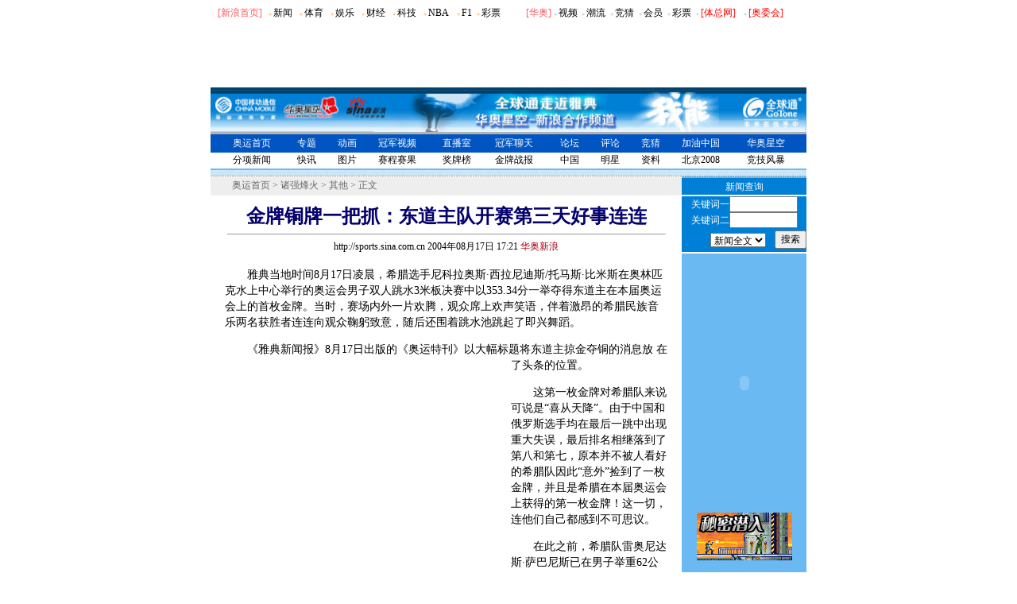

--- FILE ---
content_type: text/html
request_url: http://2004.sina.com.cn/fenghuo/other/2004-08-17/172171422.html
body_size: 21191
content:
<!--[249,3,71422] published at 2004-08-17 19:40:40 from #013 by system-->
<html><head>
<meta http-equiv="Content-type" content="text/html; charset=gb2312">
<title>金牌铜牌一把抓：东道主队开赛第三天好事连连_2004雅典奥运会_新浪奥运站_华奥星空-新浪网</title>
<meta name="keywords" content="希腊,金牌铜牌一把抓：东道主队开赛第三天好事连连,2004雅典奥运">
<meta name="description" content="2004雅典奥运会金牌铜牌一把抓：东道主队开赛第三天好事连连,希腊">
<style type="text/css">
td{font-size:12px}
li,select,input,textarea {font-size:12px}
A IMG {border:0}
.img01{border:1px solid #000}
.img02{border:1px solid black}
.f12 {font-size:12px}
.f14 {font-size:14px}
.fon1{color:#FECB00}
.fon2{color:red}
.fon3{color:#9A9A9A;font-size:10px}
.l15{line-height:150%}
.l17{line-height:170%}
.l13{line-height:130%}
.bg01{background-image:url(http://image2.sina.com.cn/ty/olimpic/fl06.jpg);background-position:right top;background-repeat:no-repeat;line-height:150%;}
.s01{border-top:1;border-left:1;border-right:1;border-bottom:1;border-style:inset;background-color:#ffffff;vertical-align:text-bottom}
.f24 {font-size:24px;}

.title14 {font-size:14px;line-height:150%}
A.a01:link {text-decoration:none;color:#000000;}
A.a01:visited {text-decoration:none;color:#000000;}
A.a01:active {text-decoration:none;color:#eeeeee;}
A.a01:hover {text-decoration:underline;color:#ff0000;}

A.a02:link {text-decoration:underline;color:#000000;}
A.a02:visited {text-decoration:underline;color:#0000ff;}
A.a02:active {text-decoration:underline;color:#eeeeee;}
A.a02:hover {text-decoration:underline;color:#ff0000;}

A.a03:link {text-decoration:underline;color:#ffffff;}
A.a03:visited {text-decoration:underline;color:#0000ff;}
A.a03:active {text-decoration:underline;color:#eeeeee;}
A.a03:hover {text-decoration:underline;color:#ff0000;}

A.a04:link {text-decoration:underline;color:#0B0395;}
A.a04:visited {text-decoration:underline;color:#0000ff;}
A.a04:active {text-decoration:underline;color:#eeeeee;}
A.a04:hover {text-decoration:underline;color:#ff0000;}

A.sinatail:link,A.sinatail:visited {text-decoration:underline;color:#0000ff;font-size:12px}
A.sinatail:active,A.sinatail:hover {text-decoration:underline;color:#ff0000;font-size:12px}

A.a05:link,A.a05:visited {text-decoration:none;color:#666666}
A.a05:active,A.a05:hover {text-decoration:none;color:#ff0000}

A.a06:link,A.a06:visited {text-decoration:underline;color:#0335CC}
A.a06:active,A.a06:hover {text-decoration:underline;color:#ff0000}

A.a07:link,A.a07:visited {text-decoration:underline;color:#029B02}
A.a07:active,A.a07:hover {text-decoration:underline;color:#ff0000}

A.a08:link,A.a08:visited {text-decoration:underline;color:#ffffff}
A.a08:active,A.a08:hover {text-decoration:underline;color:#ff0000}
</style>
<script language="JavaScript">
function setBarPosition(){
	document.getElementById('toolBar').style.top=0
	document.getElementById('toolBar').style.left=621
	document.getElementById('toolBar').style.display='block'
}

function setTailPosition(){
var theHeight=(document.getElementById('toolBar').offsetHeight>document.getElementById('theEnd').offsetTop) ? document.getElementById('toolBar').offsetHeight : document.getElementById('theEnd').offsetTop
	document.getElementById('sinaTail').style.top=theHeight
	document.getElementById('sinaTail').style.left=document.getElementById('theEnd').offsetLeft
	document.getElementById('sinaTail').style.display='block'
	document.getElementById('outer').style.height=theHeight
}
</script>
<script language="JavaScript">
function doZoom(size){
		document.getElementById('zoom').style.fontSize=size+'px'
		setTailPosition()
}

function doPrint(){
var str="<html>\n<meta http-equiv='content-type' content='text/html; charset=gb2312'>";
var article;
var css;
var strAdBegin="<!--NEWSZW_HZH_BEGIN-->";
var strAdEnd="<!--NEWSZW_HZH_END-->";
var strFontSize='【<a href="javascript:doZoom(16)">大</a> <a href="javascript:doZoom(14)">中</a> <a href="javascript:doZoom(12)">小</a>】'.toLowerCase()
var strdoPrint="doPrint()";
var strTmp;

	css="<style>"
	+"td,.f12{font-size:12px}"
	+"body{font-family:宋体}"
	+".f24 {font-size:24px;}"
	+".f14 {font-size:14px;}"
	+".a {font-size:14.9px;line-height:130%}"
	+".title14 {font-size:14px;line-height:130%}"
	+".l17 {line-height:170%;}"
	+".x14 {font-size:14px;line-height:130%}"
         +"a.a02:link,a.a02:active,a.a02:visited,a.a02:hover{text-decoration:none;color: #311bad;}"
	+"a.htt:link,a.htt:active,a.htt:visited{text-decoration:none;color: #7b4109;}"
	+"</style>";

	str +=	css;
	str +=	'<meta http-equiv="content-type" content="text/html; charset=gb2312">';
	str +=	'<title>'+document.title+'</title>';
	str +=	"<body bgcolor=#ffffff topmargin=5 leftmargin=5 marginheight=5 marginwidth=5 onLoad='window.print()'>";
	str +=	"<center><table width=600 border=0 cellspacing=0 cellpadding=0><tr><td height=34 width=150><a href=http://sports.sina.com.cn><img src=http://image2.sina.com.cn/ty/zhw01.gif width=146 height=29 border=0></a></td><td valign=bottom><a href=http://www.sina.com.cn class=a02 target=_blank>新浪首页</a> <font color=#3118ad>&gt;</font> <a href=http://2004.sina.com.cn/ class=a02>奥运首页</a> <font color=#3118ad>&gt;</font><font color=#898a8e>正文</font>"
	str +=	"</td><td align=right valign=bottom><a href='javascript:history.back()'>返回</a>　<a href='javascript:window.print()'>打印</a></td></tr></table>";
	str +=	"<table width=600 border=0 cellpadding=0 cellspacing=20 bgcolor=#f1f7fd><tr><td>";
		article=document.getElementById('article').innerHTML;
		if(article.indexOf(strAdBegin)!=-1){
			str +=article.substr(0,article.indexOf(strAdBegin));
			strTmp=article.substr(article.indexOf(strAdEnd)+strAdEnd.length, article.length);
		}else{
			strTmp=article
		}
		str +=strTmp
		str += window.location.href
		str +=	"</td></tr></table></center>";
		str +=	"</body></html>";
		document.write(str);
		document.close();
}
</script>
</head>

<body bgcolor=#ffffff topmargin=5 marginheight=5 onLoad="setTailPosition()"><!-- body code begin -->

<!-- SUDA_CODE_START --> 
<script type="text/javascript"> 
//<!--
(function(){var an="V=2.1.16";var ah=window,F=document,s=navigator,W=s.userAgent,ao=ah.screen,j=ah.location.href;var aD="https:"==ah.location.protocol?"https://s":"http://",ay="beacon.sina.com.cn";var N=aD+ay+"/a.gif?",z=aD+ay+"/g.gif?",R=aD+ay+"/f.gif?",ag=aD+ay+"/e.gif?",aB=aD+"beacon.sinauda.com/i.gif?";var aA=F.referrer.toLowerCase();var aa="SINAGLOBAL",Y="FSINAGLOBAL",H="Apache",P="ULV",l="SUP",aE="UOR",E="_s_acc",X="_s_tentry",n=false,az=false,B=(document.domain=="sina.com.cn")?true:false;var o=0;var aG=false,A=false;var al="";var m=16777215,Z=0,C,K=0;var r="",b="",a="";var M=[],S=[],I=[];var u=0;var v=0;var p="";var am=false;var w=false;function O(){var e=document.createElement("iframe");e.src=aD+ay+"/data.html?"+new Date().getTime();e.id="sudaDataFrame";e.style.height="0px";e.style.width="1px";e.style.overflow="hidden";e.frameborder="0";e.scrolling="no";document.getElementsByTagName("head")[0].appendChild(e)}function k(){var e=document.createElement("iframe");e.src=aD+ay+"/ckctl.html";e.id="ckctlFrame";e.style.height="0px";e.style.width="1px";e.style.overflow="hidden";e.frameborder="0";e.scrolling="no";document.getElementsByTagName("head")[0].appendChild(e)}function q(){var e=document.createElement("script");e.src=aD+ay+"/h.js";document.getElementsByTagName("head")[0].appendChild(e)}function h(aH,i){var D=F.getElementsByName(aH);var e=(i>0)?i:0;return(D.length>e)?D[e].content:""}function aF(){var aJ=F.getElementsByName("sudameta");var aR=[];for(var aO=0;aO<aJ.length;aO++){var aK=aJ[aO].content;if(aK){if(aK.indexOf(";")!=-1){var D=aK.split(";");for(var aH=0;aH<D.length;aH++){var aP=aw(D[aH]);if(!aP){continue}aR.push(aP)}}else{aR.push(aK)}}}var aM=F.getElementsByTagName("meta");for(var aO=0,aI=aM.length;aO<aI;aO++){var aN=aM[aO];if(aN.name=="tags"){aR.push("content_tags:"+encodeURI(aN.content))}}var aL=t("vjuids");aR.push("vjuids:"+aL);var e="";var aQ=j.indexOf("#");if(aQ!=-1){e=escape(j.substr(aQ+1));aR.push("hashtag:"+e)}return aR}function V(aK,D,aI,aH){if(aK==""){return""}aH=(aH=="")?"=":aH;D+=aH;var aJ=aK.indexOf(D);if(aJ<0){return""}aJ+=D.length;var i=aK.indexOf(aI,aJ);if(i<aJ){i=aK.length}return aK.substring(aJ,i)}function t(e){if(undefined==e||""==e){return""}return V(F.cookie,e,";","")}function at(aI,e,i,aH){if(e!=null){if((undefined==aH)||(null==aH)){aH="sina.com.cn"}if((undefined==i)||(null==i)||(""==i)){F.cookie=aI+"="+e+";domain="+aH+";path=/"}else{var D=new Date();var aJ=D.getTime();aJ=aJ+86400000*i;D.setTime(aJ);aJ=D.getTime();F.cookie=aI+"="+e+";domain="+aH+";expires="+D.toUTCString()+";path=/"}}}function f(D){try{var i=document.getElementById("sudaDataFrame").contentWindow.storage;return i.get(D)}catch(aH){return false}}function ar(D,aH){try{var i=document.getElementById("sudaDataFrame").contentWindow.storage;i.set(D,aH);return true}catch(aI){return false}}function L(){var aJ=15;var D=window.SUDA.etag;if(!B){return"-"}if(u==0){O();q()}if(D&&D!=undefined){w=true}ls_gid=f(aa);if(ls_gid===false||w==false){return false}else{am=true}if(ls_gid&&ls_gid.length>aJ){at(aa,ls_gid,3650);n=true;return ls_gid}else{if(D&&D.length>aJ){at(aa,D,3650);az=true}var i=0,aI=500;var aH=setInterval((function(){var e=t(aa);if(w){e=D}i+=1;if(i>3){clearInterval(aH)}if(e.length>aJ){clearInterval(aH);ar(aa,e)}}),aI);return w?D:t(aa)}}function U(e,aH,D){var i=e;if(i==null){return false}aH=aH||"click";if((typeof D).toLowerCase()!="function"){return}if(i.attachEvent){i.attachEvent("on"+aH,D)}else{if(i.addEventListener){i.addEventListener(aH,D,false)}else{i["on"+aH]=D}}return true}function af(){if(window.event!=null){return window.event}else{if(window.event){return window.event}var D=arguments.callee.caller;var i;var aH=0;while(D!=null&&aH<40){i=D.arguments[0];if(i&&(i.constructor==Event||i.constructor==MouseEvent||i.constructor==KeyboardEvent)){return i}aH++;D=D.caller}return i}}function g(i){i=i||af();if(!i.target){i.target=i.srcElement;i.pageX=i.x;i.pageY=i.y}if(typeof i.layerX=="undefined"){i.layerX=i.offsetX}if(typeof i.layerY=="undefined"){i.layerY=i.offsetY}return i}function aw(aH){if(typeof aH!=="string"){throw"trim need a string as parameter"}var e=aH.length;var D=0;var i=/(\u3000|\s|\t|\u00A0)/;while(D<e){if(!i.test(aH.charAt(D))){break}D+=1}while(e>D){if(!i.test(aH.charAt(e-1))){break}e-=1}return aH.slice(D,e)}function c(e){return Object.prototype.toString.call(e)==="[object Array]"}function J(aH,aL){var aN=aw(aH).split("&");var aM={};var D=function(i){if(aL){try{return decodeURIComponent(i)}catch(aP){return i}}else{return i}};for(var aJ=0,aK=aN.length;aJ<aK;aJ++){if(aN[aJ]){var aI=aN[aJ].split("=");var e=aI[0];var aO=aI[1];if(aI.length<2){aO=e;e="$nullName"}if(!aM[e]){aM[e]=D(aO)}else{if(c(aM[e])!=true){aM[e]=[aM[e]]}aM[e].push(D(aO))}}}return aM}function ac(D,aI){for(var aH=0,e=D.length;aH<e;aH++){aI(D[aH],aH)}}function ak(i){var e=new RegExp("^http(?:s)?://([^/]+)","im");if(i.match(e)){return i.match(e)[1].toString()}else{return""}}function aj(aO){try{var aL="ABCDEFGHIJKLMNOPQRSTUVWXYZabcdefghijklmnopqrstuvwxyz0123456789+/=";var D="ABCDEFGHIJKLMNOPQRSTUVWXYZabcdefghijklmnopqrstuvwxyz0123456789-_=";var aQ=function(e){var aR="",aS=0;for(;aS<e.length;aS++){aR+="%"+aH(e[aS])}return decodeURIComponent(aR)};var aH=function(e){var i="0"+e.toString(16);return i.length<=2?i:i.substr(1)};var aP=function(aY,aV,aR){if(typeof(aY)=="string"){aY=aY.split("")}var aX=function(a7,a9){for(var a8=0;a8<a7.length;a8++){if(a7[a8]==a9){return a8}}return -1};var aS=[];var a6,a4,a1="";var a5,a3,a0,aZ="";if(aY.length%4!=0){}var e=/[^A-Za-z0-9\+\/\=]/g;var a2=aL.split("");if(aV=="urlsafe"){e=/[^A-Za-z0-9\-_\=]/g;a2=D.split("")}var aU=0;if(aV=="binnary"){a2=[];for(aU=0;aU<=64;aU++){a2[aU]=aU+128}}if(aV!="binnary"&&e.exec(aY.join(""))){return aR=="array"?[]:""}aU=0;do{a5=aX(a2,aY[aU++]);a3=aX(a2,aY[aU++]);a0=aX(a2,aY[aU++]);aZ=aX(a2,aY[aU++]);a6=(a5<<2)|(a3>>4);a4=((a3&15)<<4)|(a0>>2);a1=((a0&3)<<6)|aZ;aS.push(a6);if(a0!=64&&a0!=-1){aS.push(a4)}if(aZ!=64&&aZ!=-1){aS.push(a1)}a6=a4=a1="";a5=a3=a0=aZ=""}while(aU<aY.length);if(aR=="array"){return aS}var aW="",aT=0;for(;aT<aS.lenth;aT++){aW+=String.fromCharCode(aS[aT])}return aW};var aI=[];var aN=aO.substr(0,3);var aK=aO.substr(3);switch(aN){case"v01":for(var aJ=0;aJ<aK.length;aJ+=2){aI.push(parseInt(aK.substr(aJ,2),16))}return decodeURIComponent(aQ(aP(aI,"binnary","array")));break;case"v02":aI=aP(aK,"urlsafe","array");return aQ(aP(aI,"binnary","array"));break;default:return decodeURIComponent(aO)}}catch(aM){return""}}var ap={screenSize:function(){return(m&8388608==8388608)?ao.width+"x"+ao.height:""},colorDepth:function(){return(m&4194304==4194304)?ao.colorDepth:""},appCode:function(){return(m&2097152==2097152)?s.appCodeName:""},appName:function(){return(m&1048576==1048576)?((s.appName.indexOf("Microsoft Internet Explorer")>-1)?"MSIE":s.appName):""},cpu:function(){return(m&524288==524288)?(s.cpuClass||s.oscpu):""},platform:function(){return(m&262144==262144)?(s.platform):""},jsVer:function(){if(m&131072!=131072){return""}var aI,e,aK,D=1,aH=0,i=(s.appName.indexOf("Microsoft Internet Explorer")>-1)?"MSIE":s.appName,aJ=s.appVersion;if("MSIE"==i){e="MSIE";aI=aJ.indexOf(e);if(aI>=0){aK=window.parseInt(aJ.substring(aI+5));if(3<=aK){D=1.1;if(4<=aK){D=1.3}}}}else{if(("Netscape"==i)||("Opera"==i)||("Mozilla"==i)){D=1.3;e="Netscape6";aI=aJ.indexOf(e);if(aI>=0){D=1.5}}}return D},network:function(){if(m&65536!=65536){return""}var i="";i=(s.connection&&s.connection.type)?s.connection.type:i;try{F.body.addBehavior("#default#clientCaps");i=F.body.connectionType}catch(D){i="unkown"}return i},language:function(){return(m&32768==32768)?(s.systemLanguage||s.language):""},timezone:function(){return(m&16384==16384)?(new Date().getTimezoneOffset()/60):""},flashVer:function(){if(m&8192!=8192){return""}var aK=s.plugins,aH,aL,aN;if(aK&&aK.length){for(var aJ in aK){aL=aK[aJ];if(aL.description==null){continue}if(aH!=null){break}aN=aL.description.toLowerCase();if(aN.indexOf("flash")!=-1){aH=aL.version?parseInt(aL.version):aN.match(/\d+/);continue}}}else{if(window.ActiveXObject){for(var aI=10;aI>=2;aI--){try{var D=new ActiveXObject("ShockwaveFlash.ShockwaveFlash."+aI);if(D){aH=aI;break}}catch(aM){}}}else{if(W.indexOf("webtv/2.5")!=-1){aH=3}else{if(W.indexOf("webtv")!=-1){aH=2}}}}return aH},javaEnabled:function(){if(m&4096!=4096){return""}var D=s.plugins,i=s.javaEnabled(),aH,aI;if(i==true){return 1}if(D&&D.length){for(var e in D){aH=D[e];if(aH.description==null){continue}if(i!=null){break}aI=aH.description.toLowerCase();if(aI.indexOf("java plug-in")!=-1){i=parseInt(aH.version);continue}}}else{if(window.ActiveXObject){i=(new ActiveXObject("JavaWebStart.IsInstalled")!=null)}}return i?1:0}};var ad={pageId:function(i){var D=i||r,aK="-9999-0-0-1";if((undefined==D)||(""==D)){try{var aH=h("publishid");if(""!=aH){var aJ=aH.split(",");if(aJ.length>0){if(aJ.length>=3){aK="-9999-0-"+aJ[1]+"-"+aJ[2]}D=aJ[0]}}else{D="0"}}catch(aI){D="0"}D=D+aK}return D},sessionCount:function(){var e=t("_s_upa");if(e==""){e=0}return e},excuteCount:function(){return SUDA.sudaCount},referrer:function(){if(m&2048!=2048){return""}var e=/^[^\?&#]*.swf([\?#])?/;if((aA=="")||(aA.match(e))){var i=V(j,"ref","&","");if(i!=""){return escape(i)}}return escape(aA)},isHomepage:function(){if(m&1024!=1024){return""}var D="";try{F.body.addBehavior("#default#homePage");D=F.body.isHomePage(j)?"Y":"N"}catch(i){D="unkown"}return D},PGLS:function(){return(m&512==512)?h("stencil"):""},ZT:function(){if(m&256!=256){return""}var e=h("subjectid");e.replace(",",".");e.replace(";",",");return escape(e)},mediaType:function(){return(m&128==128)?h("mediaid"):""},domCount:function(){return(m&64==64)?F.getElementsByTagName("*").length:""},iframeCount:function(){return(m&32==32)?F.getElementsByTagName("iframe").length:""}};var av={visitorId:function(){var i=15;var e=t(aa);if(e.length>i&&u==0){return e}else{return}},fvisitorId:function(e){if(!e){var e=t(Y);return e}else{at(Y,e,3650)}},sessionId:function(){var e=t(H);if(""==e){var i=new Date();e=Math.random()*10000000000000+"."+i.getTime()}return e},flashCookie:function(e){if(e){}else{return p}},lastVisit:function(){var D=t(H);var aI=t(P);var aH=aI.split(":");var aJ="",i;if(aH.length>=6){if(D!=aH[4]){i=new Date();var e=new Date(window.parseInt(aH[0]));aH[1]=window.parseInt(aH[1])+1;if(i.getMonth()!=e.getMonth()){aH[2]=1}else{aH[2]=window.parseInt(aH[2])+1}if(((i.getTime()-e.getTime())/86400000)>=7){aH[3]=1}else{if(i.getDay()<e.getDay()){aH[3]=1}else{aH[3]=window.parseInt(aH[3])+1}}aJ=aH[0]+":"+aH[1]+":"+aH[2]+":"+aH[3];aH[5]=aH[0];aH[0]=i.getTime();at(P,aH[0]+":"+aH[1]+":"+aH[2]+":"+aH[3]+":"+D+":"+aH[5],360)}else{aJ=aH[5]+":"+aH[1]+":"+aH[2]+":"+aH[3]}}else{i=new Date();aJ=":1:1:1";at(P,i.getTime()+aJ+":"+D+":",360)}return aJ},userNick:function(){if(al!=""){return al}var D=unescape(t(l));if(D!=""){var i=V(D,"ag","&","");var e=V(D,"user","&","");var aH=V(D,"uid","&","");var aJ=V(D,"sex","&","");var aI=V(D,"dob","&","");al=i+":"+e+":"+aH+":"+aJ+":"+aI;return al}else{return""}},userOrigin:function(){if(m&4!=4){return""}var e=t(aE);var i=e.split(":");if(i.length>=2){return i[0]}else{return""}},advCount:function(){return(m&2==2)?t(E):""},setUOR:function(){var aL=t(aE),aP="",i="",aO="",aI="",aM=j.toLowerCase(),D=F.referrer.toLowerCase();var aQ=/[&|?]c=spr(_[A-Za-z0-9]{1,}){3,}/;var aK=new Date();if(aM.match(aQ)){aO=aM.match(aQ)[0]}else{if(D.match(aQ)){aO=D.match(aQ)[0]}}if(aO!=""){aO=aO.substr(3)+":"+aK.getTime()}if(aL==""){if(t(P)==""){aP=ak(D);i=ak(aM)}at(aE,aP+","+i+","+aO,365)}else{var aJ=0,aN=aL.split(",");if(aN.length>=1){aP=aN[0]}if(aN.length>=2){i=aN[1]}if(aN.length>=3){aI=aN[2]}if(aO!=""){aJ=1}else{var aH=aI.split(":");if(aH.length>=2){var e=new Date(window.parseInt(aH[1]));if(e.getTime()<(aK.getTime()-86400000*30)){aJ=1}}}if(aJ){at(aE,aP+","+i+","+aO,365)}}},setAEC:function(e){if(""==e){return}var i=t(E);if(i.indexOf(e+",")<0){i=i+e+","}at(E,i,7)},ssoInfo:function(){var D=unescape(aj(t("sso_info")));if(D!=""){if(D.indexOf("uid=")!=-1){var i=V(D,"uid","&","");return escape("uid:"+i)}else{var e=V(D,"u","&","");return escape("u:"+unescape(e))}}else{return""}},subp:function(){return t("SUBP")}};var ai={CI:function(){var e=["sz:"+ap.screenSize(),"dp:"+ap.colorDepth(),"ac:"+ap.appCode(),"an:"+ap.appName(),"cpu:"+ap.cpu(),"pf:"+ap.platform(),"jv:"+ap.jsVer(),"ct:"+ap.network(),"lg:"+ap.language(),"tz:"+ap.timezone(),"fv:"+ap.flashVer(),"ja:"+ap.javaEnabled()];return"CI="+e.join("|")},PI:function(e){var i=["pid:"+ad.pageId(e),"st:"+ad.sessionCount(),"et:"+ad.excuteCount(),"ref:"+ad.referrer(),"hp:"+ad.isHomepage(),"PGLS:"+ad.PGLS(),"ZT:"+ad.ZT(),"MT:"+ad.mediaType(),"keys:","dom:"+ad.domCount(),"ifr:"+ad.iframeCount()];return"PI="+i.join("|")},UI:function(){var e=["vid:"+av.visitorId(),"sid:"+av.sessionId(),"lv:"+av.lastVisit(),"un:"+av.userNick(),"uo:"+av.userOrigin(),"ae:"+av.advCount(),"lu:"+av.fvisitorId(),"si:"+av.ssoInfo(),"rs:"+(n?1:0),"dm:"+(B?1:0),"su:"+av.subp()];return"UI="+e.join("|")},EX:function(i,e){if(m&1!=1){return""}i=(null!=i)?i||"":b;e=(null!=e)?e||"":a;return"EX=ex1:"+i+"|ex2:"+e},MT:function(){return"MT="+aF().join("|")},V:function(){return an},R:function(){return"gUid_"+new Date().getTime()}};function ax(){var aK="-",aH=F.referrer.toLowerCase(),D=j.toLowerCase();if(""==t(X)){if(""!=aH){aK=ak(aH)}at(X,aK,"","weibo.com")}var aI=/weibo.com\/reg.php/;if(D.match(aI)){var aJ=V(unescape(D),"sharehost","&","");var i=V(unescape(D),"appkey","&","");if(""!=aJ){at(X,aJ,"","weibo.com")}at("appkey",i,"","weibo.com")}}function d(e,i){G(e,i)}function G(i,D){D=D||{};var e=new Image(),aH;if(D&&D.callback&&typeof D.callback=="function"){e.onload=function(){clearTimeout(aH);aH=null;D.callback(true)}}SUDA.img=e;e.src=i;aH=setTimeout(function(){if(D&&D.callback&&typeof D.callback=="function"){D.callback(false);e.onload=null}},D.timeout||2000)}function x(e,aH,D,aI){SUDA.sudaCount++;if(!av.visitorId()&&!L()){if(u<3){u++;setTimeout(x,500);return}}var i=N+[ai.V(),ai.CI(),ai.PI(e),ai.UI(),ai.MT(),ai.EX(aH,D),ai.R()].join("&");G(i,aI)}function y(e,D,i){if(aG||A){return}if(SUDA.sudaCount!=0){return}x(e,D,i)}function ab(e,aH){if((""==e)||(undefined==e)){return}av.setAEC(e);if(0==aH){return}var D="AcTrack||"+t(aa)+"||"+t(H)+"||"+av.userNick()+"||"+e+"||";var i=ag+D+"&gUid_"+new Date().getTime();d(i)}function aq(aI,e,i,aJ){aJ=aJ||{};if(!i){i=""}else{i=escape(i)}var aH="UATrack||"+t(aa)+"||"+t(H)+"||"+av.userNick()+"||"+aI+"||"+e+"||"+ad.referrer()+"||"+i+"||"+(aJ.realUrl||"")+"||"+(aJ.ext||"");var D=ag+aH+"&gUid_"+new Date().getTime();d(D,aJ)}function aC(aK){var i=g(aK);var aI=i.target;var aH="",aL="",D="";var aJ;if(aI!=null&&aI.getAttribute&&(!aI.getAttribute("suda-uatrack")&&!aI.getAttribute("suda-actrack")&&!aI.getAttribute("suda-data"))){while(aI!=null&&aI.getAttribute&&(!!aI.getAttribute("suda-uatrack")||!!aI.getAttribute("suda-actrack")||!!aI.getAttribute("suda-data"))==false){if(aI==F.body){return}aI=aI.parentNode}}if(aI==null||aI.getAttribute==null){return}aH=aI.getAttribute("suda-actrack")||"";aL=aI.getAttribute("suda-uatrack")||aI.getAttribute("suda-data")||"";sudaUrls=aI.getAttribute("suda-urls")||"";if(aL){aJ=J(aL);if(aI.tagName.toLowerCase()=="a"){D=aI.href}opts={};opts.ext=(aJ.ext||"");aJ.key&&SUDA.uaTrack&&SUDA.uaTrack(aJ.key,aJ.value||aJ.key,D,opts)}if(aH){aJ=J(aH);aJ.key&&SUDA.acTrack&&SUDA.acTrack(aJ.key,aJ.value||aJ.key)}}if(window.SUDA&&Object.prototype.toString.call(window.SUDA)==="[object Array]"){for(var Q=0,ae=SUDA.length;Q<ae;Q++){switch(SUDA[Q][0]){case"setGatherType":m=SUDA[Q][1];break;case"setGatherInfo":r=SUDA[Q][1]||r;b=SUDA[Q][2]||b;a=SUDA[Q][3]||a;break;case"setPerformance":Z=SUDA[Q][1];break;case"setPerformanceFilter":C=SUDA[Q][1];break;case"setPerformanceInterval":K=SUDA[Q][1]*1||0;K=isNaN(K)?0:K;break;case"setGatherMore":M.push(SUDA[Q].slice(1));break;case"acTrack":S.push(SUDA[Q].slice(1));break;case"uaTrack":I.push(SUDA[Q].slice(1));break}}}aG=(function(D,i){if(ah.top==ah){return false}else{try{if(F.body.clientHeight==0){return false}return((F.body.clientHeight>=D)&&(F.body.clientWidth>=i))?false:true}catch(aH){return true}}})(320,240);A=(function(){return false})();av.setUOR();var au=av.sessionId();window.SUDA=window.SUDA||[];SUDA.sudaCount=SUDA.sudaCount||0;SUDA.log=function(){x.apply(null,arguments)};SUDA.acTrack=function(){ab.apply(null,arguments)};SUDA.uaTrack=function(){aq.apply(null,arguments)};U(F.body,"click",aC);window.GB_SUDA=SUDA;GB_SUDA._S_pSt=function(){};GB_SUDA._S_acTrack=function(){ab.apply(null,arguments)};GB_SUDA._S_uaTrack=function(){aq.apply(null,arguments)};window._S_pSt=function(){};window._S_acTrack=function(){ab.apply(null,arguments)};window._S_uaTrack=function(){aq.apply(null,arguments)};window._S_PID_="";if(!window.SUDA.disableClickstream){y()}try{k()}catch(T){}})();
//-->
</script> 
<noScript> 
<div style='position:absolute;top:0;left:0;width:0;height:0;visibility:hidden'><img width=0 height=0 src='//beacon.sina.com.cn/a.gif?noScript' border='0' alt='' /></div> 
</noScript> 
<!-- SUDA_CODE_END -->

<!-- SSO_GETCOOKIE_START -->
<script type="text/javascript">var sinaSSOManager=sinaSSOManager||{};sinaSSOManager.getSinaCookie=function(){function dc(u){if(u==undefined){return""}var decoded=decodeURIComponent(u);return decoded=="null"?"":decoded}function ps(str){var arr=str.split("&");var arrtmp;var arrResult={};for(var i=0;i<arr.length;i++){arrtmp=arr[i].split("=");arrResult[arrtmp[0]]=dc(arrtmp[1])}return arrResult}function gC(name){var Res=eval("/"+name+"=([^;]+)/").exec(document.cookie);return Res==null?null:Res[1]}var sup=dc(gC("SUP"));if(!sup){sup=dc(gC("SUR"))}if(!sup){return null}return ps(sup)};</script>
<!-- SSO_GETCOOKIE_END -->

<script type="text/javascript">new function(r,s,t){this.a=function(n,t,e){if(window.addEventListener){n.addEventListener(t,e,false);}else if(window.attachEvent){n.attachEvent("on"+t,e);}};this.b=function(f){var t=this;return function(){return f.apply(t,arguments);};};this.c=function(){var f=document.getElementsByTagName("form");for(var i=0;i<f.length;i++){var o=f[i].action;if(this.r.test(o)){f[i].action=o.replace(this.r,this.s);}}};this.r=r;this.s=s;this.d=setInterval(this.b(this.c),t);this.a(window,"load",this.b(function(){this.c();clearInterval(this.d);}));}(/http:\/\/www\.google\.c(om|n)\/search/, "http://keyword.sina.com.cn/searchword.php", 250);</script>
<!-- body code end -->

<center>

<!--奥运二级导航条 being-->
<!--奥运二级导航条 begin-->
<style type="text/css">
<!--
.y7 {  font-size: 7px; color: #FFCC99; text-decoration: none}
.bai {  font-size: 12px; color: #FFFFFF; text-decoration: none}
.link01 {
	font-size: 12px;
	color: #000000;
	text-decoration: none;
}
.red {
	color: #FF595E;
	font-size: 12px;
	text-decoration: none;
}
-->
</style>
<style type="text/css">
<!--
.blue {
	font-size: 12px;
	color: #FD8002;
	text-decoration: none;
}
.y6 {
font-size: 7px; color: #C1DDEE; text-decoration: none
}
-->
</style>



<table width="750" border="0" cellspacing="0" cellpadding="0" align="center" height="20">
<tr> 
<td width="50%" bgcolor="#ffffff" valign="bottom"> 
<table width="100%" border="0" cellspacing="0" cellpadding="0" align="left">
<tr> 
	<td align="center" class="blue"><a href="http://www.sina.com.cn" class="red">[新浪首页]</a></td>
	<td><span class="y7">● </span><a href="http://news.sina.com.cn/" class="link01">新闻</a></td>
	<td><span class="y7">● </span><a href="http://sports.sina.com.cn/index1.shtml" class="link01">体育</a></td>
	<td><span class="y7">● </span><a href="http://ent.sina.com.cn/" class="link01">娱乐</a></td>
	<td><span class="y7">● </span><a href="http://finance.sina.com.cn/" class="link01">财经</a></td>
	<td><span class="y7">● </span><a href="http://tech.sina.com.cn/" class="link01">科技</a></td>
	<td><span class="y7">● </span><a href="http://sports.sina.com.cn/nba/" class="link01">NBA</a></td>
	<td><span class="y7">● </span><a href="http://f1.sina.com.cn/" class="link01">F1</a></td>
	<td><span class="y7">● </span><a href="http://sports.sina.com.cn/lottery/" class="link01">彩票</a></td>	
	</tr>
	</table>
</td>
<td width="100%" bgcolor="#ffffff" valign="bottom"> 
	<table border="0" cellspacing="0" cellpadding="0" align="center" width="90%">
	<tr> 
	<td align="center" class="red">[<a href="http://www.sports.cn" class="red">华奥</a>]</td>
	<td><span class="y6">● </span><a href="http://chinavnet.sports.cn/index_gssh.htm" class="link01">视频</a></td>
	<td><span class="y6">● </span><a href="http://trend.sports.cn/" class="link01">潮流</a></td>
	<td><span class="y6">● </span><a href="http://promo.sports.cn/" class="link01">竞猜</a></td>
	<td><span class="y6">● </span><a href="http://membership.sports.cn/" class="link01">会员</a></td>
         <td><span class="y6">● </span><a href="http://lottery.sports.cn/" class="link01">彩票</a></td>
         <td><span class="y6">● </span><a href="http://www.sport.org.cn/" class="link01"><font color=red>[体总网]</font></a></td>
          <td><span class="y6">● </span><a href="http://www.olympic.cn/athens/index.html" class="link01"><font color=red>[奥委会]</font></a></td>
	</tr>
	</table>
</td>
</tr>
</table>
<!--奥运二级导航条 end-->
<!--奥运二级导航条 end-->


<!--顶部通栏 begin-->
<IFRAME MARGINHEIGHT=0 MARGINWIDTH=0 FRAMEBORDER=0 WIDTH=750 HEIGHT=80 SCROLLING=NO SRC="http://121.adsina.allyes.com/main/adfshow?user=AFP6_for_SINA|olympic|perolympicbanner&db=sina&border=0&local=yes">
<SCRIPT LANGUAGE="JavaScript1.1" SRC="http://121.adsina.allyes.com/main/adfshow?user=AFP6_for_SINA|olympic|perolympicbanner&db=sina&local=yes&js=on"></SCRIPT>
<NOSCRIPT><A HREF="http://121.adsina.allyes.com/main/adfclick?user=AFP6_for_SINA|olympic|perolympicbanner&db=sina"><IMG SRC="http://121.adsina.allyes.com/main/adfshow?user=AFP6_for_SINA|olympic|perolympicbanner&db=sina" WIDTH=750 HEIGHT=80 BORDER=0></a></NOSCRIPT></IFRAME>

<!--顶部通栏 end-->

<TABLE WIDTH=750 BORDER=0 CELLPADDING=0 CELLSPACING=0>
<tr><td height=5></td></tr>
</table>


<!--正文页顶部 begin-->
<table width=750 border=0 cellpadding=0 cellspacing=0>
<tr><td width=750><img src="http://image2.sina.com.cn/ty/up/2004-06-08/U347P6T64D6650F1327DT20040608084312.JPG" width="750" height="56"></td></tr>
<tr><td height=3 bgcolor=#B2B2B2></td></tr>
</table>
<!--正文页顶部 end-->
	
<!--导航条 begin-->
<!--赛中二级页导航 begin-->
<style type="text/css">
A.olympicnav05:link,A.olympicnav05:visited {text-decoration:none;color:#ffffff}
A.olympicnav05:active,A.olympicnav05:hover {text-decoration:none;color:#ff0000}

A.olympicnav06:link,A.olympicnav06:visited {text-decoration:none;color:#000}
A.olympicnav06:active,A.olympicnav06:hover {text-decoration:none;color:#ff0000}

A.olympicnav01:link,A.olympicnav01:visited {text-decoration:none;color:#003399;}
A.olympicnav01:active,A.olympicnav01:hover {text-decoration:none;color:#ff0000;}

.lcolhead {font-size:12px}
.td01 {background-color: #D0F0FF;border-right:1px solid #93DAFC;border-bottom:1px solid #93DAFC;}
</style>
<table width=750 border=0 cellpadding=0 cellspacing=0>
<script>
function openMenu(cur){
		eval("menu"+cur+".style.visibility='visible'")
		//alert(menu1)
}

function closeMenu(cur){
		eval("menu"+cur+".style.visibility='hidden'")
}
</script>
	<tr bgcolor=#0055C2>
	<td class=lcolhead width=20></td class=lcolhead>
	<td class=lcolhead height=23 style="padding-left:8px;padding-right:8px"><a href=http://2004.sina.com.cn/ class=olympicnav05 target=_blank>奥运首页</a></td class=lcolhead>
	<td class=lcolhead style="padding-left:8px;padding-right:8px"><a href=http://2004.sina.com.cn/z/ class=olympicnav05 target=_blank>专题</a></td class=lcolhead>
	<td class=lcolhead style="padding-left:8px;padding-right:8px"><a href=http://2004.sina.com.cn/flashcenter/ class=olympicnav05 target=_blank>动画</a></td class=lcolhead>	
	<td class=lcolhead style="padding-left:8px;padding-right:8px"><a href=http://v.sports.cn/ class=olympicnav05 target=_blank>冠军视频</a></td class=lcolhead>
	<td class=lcolhead style="padding-left:8px;padding-right:8px"><a href=http://2004.sina.com.cn/live/ class=olympicnav05 target=_blank>直播室</a></td class=lcolhead>
	<td class=lcolhead style="padding-left:8px;padding-right:8px"><a href=http://2004.sports.cn/chat/chat/ class=olympicnav05 target=_blank>冠军聊天</a></td class=lcolhead>
	<td class=lcolhead style="padding-left:8px;padding-right:8px"><a href=http://forum.2004.sina.com.cn/ class=olympicnav05 target=_blank>论坛</a></td class=lcolhead>
	<td class=lcolhead style="padding-left:8px;padding-right:8px"><a href=http://2004.sina.com.cn/sports/comm/ class=olympicnav05 target=_blank>评论</a></td class=lcolhead>	
	<td cla
	<td class=lcolhead style="padding-left:8px;padding-right:8px"><a href=http://2004.sina.com.cn/guess/index.html class=olympicnav05 target=_blank>竞猜</a></td class=lcolhead>

	<td class=lcolhead style="padding-left:8px;padding-right:8px"><a href=http://www.gochinago.cn/ class=olympicnav05 target=_blank>加油中国</a></td class=lcolhead>
	<td class=lcolhead style="padding-left:8px;padding-right:8px"><a href=http://www.sports.cn/ class=olympicnav05 target=_blank>华奥星空</a></td class=lcolhead>
	</tr>
	<tr>
	<td class=lcolhead></td class=lcolhead>
	<td class=lcolhead onMouseOver=openMenu("1") onMouseOut=closeMenu("1") style="padding-left:8px;padding-right:8px"><a href=# class=olympicnav06 onMouseOver=openMenu("1") onMouseOut=closeMenu("1")>分项新闻</a>
	<div id="Layer1" style="position:relative;;left:-12px;top:-2px;width:0px; height:0px; z-index:1" class="unnamed1">
	<div id=menu1 style="position:absolute;visibility: hidden;left:0px;top:0px;z-index:2;" onmouseover=openMenu("1") onmouseout=closeMenu("1")>
	<script language="JavaScript">
	<!--
	document.writeln('<table width=400 border=0 cellpadding=0 cellspacing=0>');
		document.writeln('<tr>');
		document.writeln('<td class=locohead background=http://image2.sina.com.cn/ty/olimpic/middleindex/olym01.gif><img src=http://image2.sina.com.cn/ty/olimpic/middleindex/olym00.gif width=42 height=7></td>');
		document.writeln('<td class=locohead><img src=http://image2.sina.com.cn/ty/olimpic/middleindex/olym02.gif width=3 height=7></td>');
		document.writeln('</tr>');
		document.writeln('<tr>');
		document.writeln('<td class=locohead bgcolor=#EBF9FF style="border-left:1px solid #73BCF1;padding:5px;">');
		document.writeln('<table width=100% border=0 cellpadding=3 cellspacing=1>');
		document.writeln('<tr>');
		document.writeln('<td align=center class=td01><a href=http://2004.sina.com.cn/sports/ft/ class=olympicnav01 target=_blank>足球</a></td>');
		document.writeln('<td align=center class=td01><a href=http://2004.sina.com.cn/sports/bk/ class=olympicnav01 target=_blank>篮球</a></td>');
		document.writeln('<td align=center class=td01><a href=http://2004.sina.com.cn/sports/vb/ class=olympicnav01 target=_blank>排球</a></td>');
		document.writeln('<td align=center class=td01><a href=http://2004.sina.com.cn/sports/at/ class=olympicnav01 target=_blank>田径</a></td>');
		document.writeln('<td align=center class=td01><a href=http://2004.sina.com.cn/sports/aq/ class=olympicnav01 target=_blank>游泳</a></td>');
		document.writeln('<td align=center class=td01><a href=http://2004.sina.com.cn/sports/sh/ class=olympicnav01 target=_blank>射击</a></td>');
		document.writeln('<td align=center class=td01><a href=http://2004.sina.com.cn/sports/gym/ class=olympicnav01 target=_blank>体操</a></td>');
		document.writeln('<td align=center class=td01><a href=http://2004.sina.com.cn/sports/te/ class=olympicnav01 target=_blank>网球</a></td>');
		document.writeln('<td align=center class=td01><a href=http://2004.sina.com.cn/sports/hb/ class=olympicnav01 target=_blank>手球</a></td>');
		document.writeln('<td align=center class=td01><a href=http://2004.sina.com.cn/sports/bb/ class=olympicnav01 target=_blank>棒球</a></td>');
		document.writeln('<td align=center class=td01><a href=http://2004.sina.com.cn/sports/so/ class=olympicnav01 target=_blank>垒球</a></td>');
		document.writeln('</tr>');
		document.writeln('</table>');
		document.writeln('<table width=100% border=0 cellpadding=3 cellspacing=1>');
		document.writeln('<tr>');
		document.writeln('<td align=center class=td01><a href=http://2004.sina.com.cn/sports/wl/ class=olympicnav01 target=_blank>举重</a></td>');
		document.writeln('<td align=center class=td01><a href=http://2004.sina.com.cn/sports/ju/ class=olympicnav01 target=_blank>柔道</a></td>');
		document.writeln('<td align=center class=td01><a href=http://2004.sina.com.cn/sports/bx/ class=olympicnav01 target=_blank>拳击</a></td>');
		document.writeln('<td align=center class=td01><a href=http://2004.sina.com.cn/sports/wr/ class=olympicnav01 target=_blank>摔跤</a></td>');
		document.writeln('<td align=center class=td01><a href=http://2004.sina.com.cn/sports/fe/ class=olympicnav01 target=_blank>击剑</a></td>');
		document.writeln('<td align=center class=td01><a href=http://2004.sina.com.cn/sports/ar/ class=olympicnav01 target=_blank>射箭</a></td>');
		document.writeln('<td align=center class=td01><a href=http://2004.sina.com.cn/sports/ro/ class=olympicnav01 target=_blank>赛艇</a></td>');		
		document.writeln('<td align=center class=td01><a href=http://2004.sina.com.cn/sports/eq/ class=olympicnav01 target=_blank>马术</a></td>');
		document.writeln('<td align=center class=td01><a href=http://2004.sina.com.cn/sports/tt/ class=olympicnav01 target=_blank>乒乓球</a></td>');
		document.writeln('<td align=center class=td01><a href=http://2004.sina.com.cn/sports/bd/ class=olympicnav01 target=_blank>羽毛球</a></td>');
		document.writeln('</tr>');
		document.writeln('</table>');
		document.writeln('<table width=100% border=0 cellpadding=3 cellspacing=1>');
		document.writeln('<tr>');
		document.writeln('<td align=center class=td01><a href=http://2004.sina.com.cn/sports/tkd/ class=olympicnav01 target=_blank>跆拳道</a></td>');
		document.writeln('<td align=center class=td01><a href=http://2004.sina.com.cn/sports/ho/ class=olympicnav01 target=_blank>曲棍球</a></td>');
		document.writeln('<td align=center class=td01><a href=http://2004.sina.com.cn/sports/ca/ class=olympicnav01 target=_blank>皮划艇</a></td>');
		document.writeln('<td align=center class=td01><a href=http://2004.sina.com.cn/sports/cy/ class=olympicnav01 target=_blank>自行车</a></td>');
		document.writeln('<td align=center class=td01><a href=http://2004.sina.com.cn/sports/sa/ class=olympicnav01 target=_blank>帆船帆板</a></td>');
		document.writeln('<td align=center class=td01><a href=http://2004.sina.com.cn/sports/mp/ class=olympicnav01 target=_blank>现代五项</a></td>');
		document.writeln('<td align=center class=td01><a href=http://2004.sina.com.cn/sports/tr/ class=olympicnav01 target=_blank>铁人三项</a></td>');
		document.writeln('</tr>');
		document.writeln('</table>');
		document.writeln('</td>');
		document.writeln('<td class=td01 background=http://image2.sina.com.cn/ty/olimpic/middleindex/olym04.gif></td>');
		document.writeln('</tr>');
		document.writeln('<tr>');
		document.writeln('<td class=td01><table width=100% border=0 cellpadding=0 cellspacing=0><tr><td class=td01 width=2 height=2><img src=http://image2.sina.com.cn/ty/olimpic/middleindex/olym03.gif width=2 height=2></td>');
		document.writeln('<td class=td01 bgcolor=#0471BC><img src=http://image2.sina.com.cn/ty/olimpic/middleindex/olym03.gif width=1 height=1></td></tr></table></td>');
		document.writeln('<td class=td01 bgcolor=#0471BC></td>');
		document.writeln('</tr>');
		document.writeln('</table>');
	//-->
	</script>
	</div>
	</div>
	</td class=lcolhead>
	<td class=lcolhead style="padding-left:8px;padding-right:8px"><a href=http://2004.sina.com.cn/roll/ class=olympicnav06 target=_blank>快讯</a></td class=lcolhead>
	<td class=lcolhead style="padding-left:8px;padding-right:8px"><a href=http://2004.sina.com.cn/photo/ class=olympicnav06 target=_blank>图片</a></td class=lcolhead>	
	<td class=lcolhead style="padding-left:8px;padding-right:8px"><a href=http://2004.sina.com.cn/schedule/ class=olympicnav06 target=_blank>赛程赛果</a></td class=lcolhead>
	<td class=lcolhead style="padding-left:8px;padding-right:8px"><a href=http://2004.sina.com.cn/medals/ class=olympicnav06 target=_blank>奖牌榜</a></td class=lcolhead>
	<td class=lcolhead style="padding-left:8px;padding-right:8px"><a href=http://2004.sina.com.cn/medals/17/ class=olympicnav06 target=_blank>金牌战报</a></td class=lcolhead>			
	<td class=lcolhead style="padding-left:8px;padding-right:8px"><a href=http://2004.sina.com.cn/sports/cn/ class=olympicnav06 target=_blank>中国</a></td class=lcolhead>
	<td class=lcolhead style="padding-left:8px;padding-right:8px"><a href=http://2004.sina.com.cn/star/ class=olympicnav06 target=_blank>明星</a></td class=lcolhead>
	<td class=lcolhead height=20 style="padding-left:8px;padding-right:8px"><a href=http://2004.sina.com.cn/data/ class=olympicnav06 target=_blank>资料</a></td class=lcolhead>
	<td class=lcolhead style="padding-left:8px;padding-right:8px"><a href=http://sports.sina.com.cn/z/beijing2003_2008/ class=olympicnav06 target=_blank>北京2008</a></td class=lcolhead>
	<td class=lcolhead style="padding-left:8px;padding-right:8px"><a href=http://sports.sina.com.cn/index1.shtml class=olympicnav06 target=_blank>竞技风暴</a></td class=lcolhead>
	</tr>

</table>
<table width=750 border=0 cellpadding=0 cellspacing=0>
<tr><td height=10 background="http://image2.sina.com.cn/ty/olimpic/bless/ay01.gif"></td></tr>
</table>
<!--赛中二级页导航 end-->
<!--导航条 end-->


<div id="outer" style="position:relative;width:750px">
<table width=750 border=0 cellpadding=0 cellspacing=0>
<tr><td width=593 valign=top align=center>
	<table width=593 border=0 cellpadding=0 cellspacing=0>
	<tr><td width=590 height=24 background=http://image2.sina.com.cn/ty/olimpic/oy71.gif style="padding-left:27px"><a href=/ class=a05 target=_blank>奥运首页</a> <font color=#666666></font> <font color=#666666>&gt;</font> <a href=/sports/fenghuo class=a05 target=_blank>诸强烽火</a> <font color=#666666>&gt;</font> <a href=/sports/other class=a05 target=_blank>其他</a>    <font color=#666666>&gt;</font> <font color=#666666>正文</font></td>
	</tr>
	</table>
	<div id=article>
	<table width=593 border=0 cellspacing=0 cellpadding=0>
	<tr><td height=10></td></tr>
	<tr><th class=f24><font color=#05006C>金牌铜牌一把抓：东道主队开赛第三天好事连连</font></th></tr>
	<tr><td><hr size=1 bgcolor=#C7C7C7 width=550></td></tr>
	<tr><td height=20 align=center>http://sports.sina.com.cn 2004年08月17日 17:21 <font color=#A20010>华奥新浪</font></td></tr>
	<tr><td height=15></td></tr>
	<tr><td class=l17>
	</td></tr>
	</table>
	<!--text  begin -->
	<table width=558 border=0 cellpadding=0 cellspacing=0>
	<tr><td width=558 class=l17>	
	<font id="zoom" class=f14>
	<!--图片显示 begin-->
	
	<!--图片显示 end-->
	
	<!--显示附图 begin-->
	
	<!--显示附图 end-->

	<!--视频显示 begin-->
	
	<!--视频显示 end-->

	<!--正文显示 begin-->
	<p>　　雅典当地时间8月17日凌晨，希腊选手尼科拉奥斯·西拉尼迪斯/托马斯·比米斯在奥林匹克水上中心举行的奥运会男子双人跳水3米板决赛中以353.34分一举夺得东道主在本届奥运会上的首枚金牌。当时，赛场内外一片欢腾，观众席上欢声笑语，伴着激昂的希腊民族音乐两名获胜者连连向观众鞠躬致意，随后还围着跳水池跳起了即兴舞蹈。</p>

<p>　　《雅典新闻报》8月17日出版的《奥运特刊》以大幅标题将东道主掠金夺铜的消息放<!--NEWSZW_HZH_BEGIN--><table border=0 cellspacing=0 cellpadding=0 align=left>
<tr><td>
<!--画中画开始-->
<center>
<IFRAME MARGINHEIGHT=0 MARGINWIDTH=0 FRAMEBORDER=0 WIDTH=360 HEIGHT=300 SCROLLING=NO SRC="http://120.adsina.allyes.com/main/adfshow?user=AFP6_for_SINA|olympic|olympicpip&db=sina&border=0&local=yes">
<SCRIPT LANGUAGE="JavaScript1.1" SRC="http://120.adsina.allyes.com/main/adfshow?user=AFP6_for_SINA|olympic|olympicpip&db=sina&local=yes&js=on"></SCRIPT>
<NOSCRIPT><A HREF="http://120.adsina.allyes.com/main/adfclick?user=AFP6_for_SINA|olympic|olympicpip&db=sina"><IMG SRC="http://120.adsina.allyes.com/main/adfshow?user=AFP6_for_SINA|olympic|olympicpip&db=sina" WIDTH=360 HEIGHT=300 BORDER=0></a></NOSCRIPT></IFRAME>
</center>

<!--画中画结束-->

<!-- 画中画下文字链广告（从上至下顺序为01，02，03，04文字，需加class=a01）-->
<table width=360 border=0 cellpadding=0 cellspacing=0>
<tr><td height=9></td></tr>
<tr><td>
	<table width=360 border=0 cellpadding=0 cellspacing=0 background=http://image2.sina.com.cn/dy/images/xfrd_02.gif>
	<tr><td height=45 rowspan=2><img src=http://ad4.sina.com.cn/shc/xfrd_01.GIF width=70 height=45 border=0></td><td width=143 style="padding-top:5px;padding-left:5px"> <img src=http://image2.sina.com.cn/dy/images/xfrd_04.gif width=7 height=7> 
<a href=http://noshow.adsina.allyes.com/main/adfclick?db=sina&bid=3345,15089,15110&cid=0,0,0&sid=15420&advid=422&camid=3530&show=ignore&url=http://www.oexpress.com.cn/redirect.asp?id=sina class=a01 target=_blank>体验LOFT生活方式</a>
<!--rwei/xhh/8.30/b-->
</td><td width=143 style="padding-top:5px;"> <img src=http://image2.sina.com.cn/dy/images/xfrd_04.gif width=7 height=7> 
<a href=http://noshow.adsina.allyes.com/main/adfclick?db=sina&bid=3458,15703,15721&cid=0,0,0&sid=16045&advid=473&camid=3653&show=ignore&url=http://www.joyo.com/default.asp?source=snwwayhzh040814 class=a01 target=_blank>上海宝贝卫慧新书惊艳</a>
<!--rwei/joyo/8.14/b-->
</td><td width=4 rowspan=2><img src=http://image2.sina.com.cn/dy/images/xfrd_03.gif width=4 height=45></td></tr>
	<td style="padding-left:5px"> <img src=http://image2.sina.com.cn/dy/images/xfrd_04.gif width=7 height=7> 
<!--1F6DA1F62A08--><a href=http://cn.rd.yahoo.com/auct/promo/sina/200408/qiangxianpai/evt=26149/*http://cn.promo.yahoo.com/auction/200408/qiangxianpai/index.html class=a01 target=_blank>声色魅影LG 一元拍</a><!--nwy/sina-一拍/A-->
</td><td> <img src=http://image2.sina.com.cn/dy/images/xfrd_04.gif width=7 height=7> 
<!--CC4EA08FC39C--><a href=http://sina.allyes.com/main/adfclick?db=sina&bid=3260,14479,14501&cid=0,0,0&sid=14808&advid=1293&camid=3436&show=ignore&url=http://igame.sina.com.cn/igame/robot_war_route.asp class=a01 target=_blank>燃烧战车火爆上市</a><!--nwy/sina-igame/A-->
</td>
	</table>
</td></tr>
</table>

</td></tr>
</table>
<!--NEWSZW_HZH_END-->在了头条的位置。</p>

<p>　　这第一枚金牌对希腊队来说可说是“喜从天降”。由于中国和俄罗斯选手均在最后一跳中出现重大失误，最后排名相继落到了第八和第七，原本并不被人看好的希腊队因此“意外”捡到了一枚金牌，并且是希腊在本届奥运会上获得的第一枚金牌！这一切，连他们自己都感到不可思议。</p>

<p>　　在此之前，希腊队雷奥尼达斯·萨巴尼斯已在男子举重62公斤级决赛中不敌中国的石智勇和乐茂盛获得了一枚铜牌。由于这是希腊队在本届奥运会上的第一枚奖牌，因此也被赋予了特殊的意义。</p>

<p>　　对东道主来说，昨天的比赛中还有其它值得庆贺的事。女垒预赛对意大利一战中，希腊队连续第二次取得了小组赛胜利；射箭手亚历山大·卡拉乔吉尤在淘汰赛中顺利晋级第二轮；网球女单预赛中，埃莲妮·达尼里都完胜哥伦比亚对手......</p>

<p>　　尽管好消息不断，东道主也有闹心的事。昨天国际奥委会纪律委员会就宣布，本届奥运会第一例兴奋剂丑闻的主角、两名希腊田径选手科斯塔斯·肯特里斯和凯特琳娜·塔努的听证会将于8月18日举行。(梁蔚）</p>

	<!--正文显示 end-->
	
	<!--显示声明 begin-->
	
	<!--显示声明 end-->


	</font></td></tr>
	</table>
	</div>
	<!--cm  begin -->

<!--sms ad start-->
<script>
function openWYd(namURL1,namURL2,namURL3){
	window.open(namURL1,namURL2,namURL3);
}
</script>
<!--sms ad end-->
	<table width=565 border=0 cellspacing=0 cellpadding=0>
	<tr><td height=40></td></tr>
	<tr><td>　　
<a href="javascript:openWYd('http://sms.sina.com.cn/act/2004aoyun/sckx.html','','width=250,height=469')"><font color=red>发GA至8888445看最新雅典战报</font></a></td><td align=right>【<a href=http://comment.2004.sina.com.cn/cgi-bin/comment/comment.cgi?channel=ty&newsid=249-3-71422>评论</a>】【<a href=http://forum.2004.sina.com.cn/>奥运论坛</a>】【<a href=http://stat.sina.com.cn/cgi-bin/sms/edit_sms.cgi?title=%BD%F0%C5%C6%CD%AD%C5%C6%D2%BB%B0%D1%D7%A5%A3%BA%B6%AB%B5%C0%D6%F7%B6%D3%BF%AA%C8%FC%B5%DA%C8%FD%CC%EC%BA%C3%CA%C2%C1%AC%C1%AC&url=http:/2004.sina.com.cn/fenghuo/other/2004-08-17/172171422.html>推荐</a>】【<a href="javascript:doZoom(16)">大</a> <a href="javascript:doZoom(14)">中</a> <a href="javascript:doZoom(12)">小</a>】【<a href="javascript:doPrint()">打印</a>】【<a href="javascript:window.close()">关闭</a>】</td></tr>
	<tr><td height=10></td></tr>
	</table>
	

	<!-- 正文底部小通栏 begin-->
	<OBJECT classid="clsid:D27CDB6E-AE6D-11cf-96B8-444553540000" codebase="http://download.macromedia.com/pub/shockwave/cabs/flash/swflash.cab#version=5,0,0,0" WIDTH="585" HEIGHT="50">
 <PARAM NAME=movie VALUE="http://ad4.sina.com.cn/wx/button/sanxingaoyunnewstong58589.swf"> <PARAM NAME=quality VALUE=high><param name=wmode value=opaque>
 <EMBED src="http://ad4.sina.com.cn/wx/button/sanxingaoyunnewstong58589.swf" quality=high WIDTH="585" HEIGHT="50" TYPE="application/x-shockwave-flash" PLUGINSPAGE="http://www.macromedia.com/shockwave/download/index.cgi?P1_Prod_Version=ShockwaveFlash"></EMBED>
</OBJECT>
<!--wx/sanxing/831/b-->
	<!--正文底部小通栏 end-->


	<table width=565 border=0 cellspacing=0 cellpadding=0 style="margin-top:4px;">
	<tr><td width=294 align=left class=title14 valign=top>
	<!--正文底部内容 begin-->
	<a href=http://igame.sina.com.cn/advert/route.asp target=_blank><font color=red>快感游戏 轻松开始--新浪游戏总动园</font></a><br>
	<a href=http://ok.51uc.com/servlet/count?id=195&url=http://www.51uc.com/activity/ucdx/ucdx_fee.html target=_blank>用UC聊天免费短信450条/月</a> <a href=http://ok.51uc.com/servlet/count?id=195&url=http://www.sina.com.cn/ddt/olympic/index.html target=_blank>点点通猜奥运奖牌</a><br>
	<a href=http://click.tol24.com/cooperate/sinaedu-tol24-kouyu41.htm target=_blank>英语口语全面突破</a> <a href=http://click.tol24.com/cooperate/sinaedu-tol24-ck.htm target=_blank>成考名师班</a><br>
	<a href=http://click.tol24.com/cooperate/sinaedu-tol24-nc.htm target=_blank>英语圣经新概念</a><br>
	</td>
	<td width=271>
		<table width=271 border=0 cellspacing=0 cellpadding=0>
		<tr><td height=2><img src=http://image2.sina.com.cn/2004/ad/yd05.gif width=271 height=2></td></tr>
		<tr><td class=title14 style="border-left:1px solid #3366CC; border-right:1px solid #3366CC;padding:8px; background=url('http://image2.sina.com.cn/2004/ad/yd07.gif') right bottom no-repeat;">
		<p>
		<a href="http://www.hylzad.com/chinamobile/fhyd/" target=_blank>“烽火雅典”奥运专题，与奥运赛场同步</a>
		<br>
		<a href="http://www.chinamobile.com/hylz/cmcc/jingsai" target=_blank>中国移动通信积极营造移动通信绿色家园</a>
		<br>
		<a href="http://www.hylzad.com/custom/mzone/0517/" target=_blank>寻找M-ZONE人</a>
		</p>
		</td></tr>
		<tr><td height=6><img src=http://image2.sina.com.cn/2004/ad/yd06.gif width=271 height=6></td></tr>
		</table>
	
	</td>
	</tr>
	<tr><td height=10 colspan=2>

		<table width=565 border=0 cellspacing=0 cellpadding=0><tr><td class=title14><font color=#FF5400>【中国移动用户 拨打125907001 听奥运金牌快讯 125907005 赛场英雄/雅典花絮】</font></td></tr></table>
	<!--正文底部内容 end-->
	</td></tr>
	<tr><td height=10></td></tr>
	</table>
	
	<div id=links>
	<!-- 相关报道显示 begin -->
	
	<table width=565 border=0 cellspacing=0 cellpadding=1>
	<tr><td>
		<table width=100% border=0 cellspacing=0 cellpadding=0>
		<tr><td bgcolor=#455ca2>
			<table width=100% border=0 cellspacing=1 cellpadding=3>
	          	<tr><td bgcolor=#999999 class=f14 style="padding-left:15px">相关链接</td></tr>
		 	 </table>
			<table width=100% border=0 cellspacing=1 cellpadding=3>
			<tr><td class=title14  bgcolor=#EDF0F5>
			
                           <!--关键字相关-->
                            <a href=/fenghuo/aq/p/2004-08-17/190771565.html target=_blank>图文-东道主夺得奥运首金 希腊人努力就有回报</a><font color=gray>&nbsp2004/8/17 19:07</font><br>
<a href=/other/p/2004-08-17/165371390.html target=_blank>图文-尝尝奥运金牌的滋味 希腊交杯与众不同</a><font color=gray>&nbsp2004/8/17 16:53</font><br>
<a href=/other/p/2004-08-17/165371389.html target=_blank>图文-尝尝奥运金牌的滋味 希腊双雄捧金而归</a><font color=gray>&nbsp2004/8/17 16:53</font><br>
<a href=/v/other/2004-08-17/160171316.html target=_blank>视频-国际奥委会延迟对两名希腊运动员举行听证会</a><font color=gray>&nbsp2004/8/17 16:01</font><br>
<a href=/fenghuo/other/2004-08-17/145971215.html target=_blank>夺金英雄得到不同待遇 希腊金牌得主“客串警匪片”</a><font color=gray>&nbsp2004/8/17 14:59</font><br>

			</tr>
			</table>
		</td></tr>
		</table>
	</td></tr>
	</table>
	<!-- 相关报道显示 end -->
	</div>
	<!-- 显示发表评论输入框  begin -->
	
<!-- 发表评论 begin -->
	<table width=565 border=0 cellspacing=1 cellpadding=3 bgcolor=#737373>
	<tr><td bgcolor=#dcdcdc>
	<form name=myform method=post action='http://comment.2004.sina.com.cn/cgi-bin/comment/comment_do.cgi'>
	 <input type=hidden name=channel value='ty'>
	 <input type=hidden name=newsid value='249-3-71422'>
	 <input type=hidden name=style value='0'>
	 <input type=hidden name=face value=''>
	 <input type=hidden name=top_title value=''>
	 <input type=hidden name=top_url value=''>		　发表评论：　　<input type=checkbox name=anonymous value=1>匿名发表　　笔名: <input size=16 type=text name=user>　　密码: <input size=16 type=password name=password><br>

	</td></tr>
	<tr><td bgcolor=#FFFFFF align=center>
	<textarea rows=6 cols=60 wrap=soft class=g name=content></textarea>
</form>

	</td></tr>
	<tr><td bgcolor=#FFFFFF align=center>
	<input type=submit name=submit value="  发送  " onClick="this.disabled=true; document.myform.submit();">
	</td></tr>
	</table>
<br>
<table width=565 border=0 cellspacing=0 cellpadding=1>
<tr><td>


</td></tr>
</table>	
<!-- 发表评论 end -->
	<!-- 显示发表评论输入框  end -->
</td>
<td width=157 valign=top bgcolor=#6AB9F2>
	<div id="toolBar">	
	<table width=157 border=0 cellpadding=0 cellspacing=0>
	<tr><td align=center style="padding-top:0px;padding-bottom:0px">
	<!--媒体logo begin-->
	
	<!--媒体logo end-->
	</td></tr>
	</table>
<!-- 搜索 begin-->
<script language="javascript">
function select_cgi(fn)
{
	
	search_form1 = fn;
	
	if(search_form1._ss.value == "newstitle") //新闻标题
	{		
		search_form1.searchcontent.name="word";
		search_form1.action = "http://sinanews.zhongsou.com/sinanews.exe";
		return;
	}

	
	else if(search_form1._ss.value == "newsft") //新闻全文
	{
		//alert("newsft");
		search_form1.searchcontent.name="word";
		search_form1.action = "http://sinanews.zhongsou.com/sinanews.exe";
		return;
	}

	else if(search_form1._ss.value == "pic") //图片
	{
		
		search_form1.searchcontent.name="query";
		search_form1.action = "http://pic.sina.com.cn/cgi-bin/retr/search";
		//search_form.action = "test.php";
		return;
	}
	
	else if(search_form1._ss.value == "mp3") //MP3
	{
		//alert("mp3");
		search_form1.searchcontent.name="_searchkey";
		search_form1.action = "http://mp3.sina.com.cn/cgi-bin/mp3/mp3.cgi";
		return;
	}
	else if(search_form1._ss.value == "ring") //手机铃声
	{
		//alert("ring");
		search_form1.searchcontent.name="_searchkey";
		search_form1.action = "http://mp3.sina.com.cn/cgi-bin/search/search.cgi";
		return;
	}
	else if(search_form1._ss.value == "ctrip") //景区景点
	{
		//alert("ctrip");
		search_form1.searchcontent.name="undefine";
		search_form1.action = "http://mp3.sina.com.cn/cgi-bin/ctrip/ctrip.cgi";
		return;
	}
	else if(search_form1._ss.value == "yp_mem") //企业
	{
		//alert("yp_mem");
		search_form1.searchcontent.name="key";
		search_form1.action = "http://yp.sina.net/cgi-bin/search/mem_search.cgi";
		return;
	}
	else if(search_form1._ss.value == "yp_news") //商情
	{
		//alert("yp_news");
		search_form1.searchcontent.name="key";
		search_form1.action = "http://yp.sina.net/cgi-bin/search/news_search.cgi";
		return;
	}
	else if(search_form1._ss.value == "yp_prod") //产品
	{
		//alert("yp_prod");
		search_form1.searchcontent.name="key";
		search_form1.action = "http://yp.sina.net/cgi-bin/search/prod_search.cgi";
		return;
	}
	else if(search_form1._ss.value == "game") //游戏
	{
		//alert("game");
		search_form1.searchcontent.name="keywords";
		search_form1.action = "http://games1.sina.com.cn/cgi-bin/games/search/searchgames.cgi";
		return;
	}
	else if(search_form1._ss.value == "down") //软件
	{
		//alert("down");
		search_form1.searchcontent.name="key";
		search_form1.action = "http://download.sina.com.cn/scgi/down.pl";
		return;
	}

	else if(search_form1._ss.value == "avcn") 
	{
		//alert("avcn");
		search_form1.searchcontent.name="word";
		search_form1.action ="http://search.sina.com.cn/cgi-bin/search/search.cgi"; 
		return;
	}
	else
	{
		//alert("ss");
		search_form1.searchcontent.name="_searchkey";
		search_form1.action ="http://search.sina.com.cn/cgi-bin/search/search.cgi"; 
		return ;
	}
}

</script>
	<script language=javascript>
	function set_keys(k1,k2)
	{
		_search.word.value=k1+' '+k2;
		//alert(k1+' '+k2);
	}
	</script>
<!-- 搜索 end-->	
	<table width=157 border=0 cellpadding=0 cellspacing=0>
	<tr><td height=2 bgcolor=#68B9F0></td></tr>
	<tr><td width=157 height=21 bgcolor=#007FD6 align=center style="padding-top:3px"><font color=#ffffff>新闻查询</font></td></tr>
	<tr><td height=2 bgcolor=#ffffff></td></tr>
	<tr><td bgcolor=#007FD6 valign=top>
		<table width=157 border=0 cellpadding=0 cellspacing=0>
		<form name=_search action=http://sinanews.zhongsou.com/sinanews.exe method=GET>
		<tr><td height=30 colspan=2 align=center>
<input type=hidden name=word id=searchcontent>
		<font color=white>关键词一</font><input type=text size=10 name=_searchkey1 maxlength=80><br>
		<font color=white>关键词二</font><input type=text size=10 name=_searchkey2 maxlength=80>
		<input type=hidden name=_searchkey></td></tr>
		<tr><td height=30 width=85 align=right>
		<select name=_ss onchange=select_cgi(this.form)>
		<option value=sina checked>分类网站
		<option value=avcn>全部网站
		<option value=newstitle>新闻标题
		<option selected value=newsft>新闻全文
		<option value=pic>图片
		<option value=mp3>MP3
		<option value=ring>手机铃声
		<option value=ctrip>景区景点
		<option value=yp_mem>企业
		<option value=yp_news>商情
		<option value=yp_prod>产品
		<option value=game>游戏
		<option value=down>软件
		</select>
		</td><td width=35 align=right>
		<INPUT TYPE=submit name=enter VALUE="搜索" onclick=set_keys(_search._searchkey1.value,_search._searchkey2.value)></td></tr>
		</form>
		</table>
	</td></tr>
	<tr><td height=2 bgcolor=#ffffff></td></tr>
	</table>

	<table width=157 border=0 cellpadding=0 cellspacing=0>
	<tr><td align=center style="padding-top:3px;padding-bottom:3px">
	<!--擎天柱广告 begin-->
	<OBJECT classid="clsid:D27CDB6E-AE6D-11cf-96B8-444553540000" codebase="http://download.macromedia.com/pub/shockwave/cabs/flash/swflash.cab#version=5,0,0,0" WIDTH="120" HEIGHT="320">
 <PARAM NAME=movie VALUE="http://ad4.sina.com.cn/wx/button/huaqiaoyunsky816.swf"> <PARAM NAME=quality VALUE=high>
 <EMBED src="http://ad4.sina.com.cn/wx/button/huaqiaoyunsky816.swf" quality=high WIDTH="120" HEIGHT="320" TYPE="application/x-shockwave-flash" PLUGINSPAGE="http://www.macromedia.com/shockwave/download/index.cgi?P1_Prod_Version=ShockwaveFlash"></EMBED>
</OBJECT>
<!--wx/huaqi/819/b-->
	<!--擎天柱广告 end-->
	</td></tr>
	</table>

	</div>
	<div id=PublicRelation1 name="PublicRelation" align=center>
	<!--右侧button begin-->
	<a href=http://mbox.sina.com.cn/game_detail.php?aid=130&ctype=515&id=100359
  target=_blank><img src=http://ad4.sina.com.cn/sina/zhou/mmqr120x60_1.GIF border=0 width=120 height=60></a>
<!--nwy/sina短信GAME/A-->
	<!--右侧button end-->
	</div>
</td>
</tr>
</table>
<center><div id="theEnd" style="position:relative;width:750px"></div></center>
<br>
<div id="sinaTail" style="position:absolute;display:'none';width:750px">
<!--开始：底部-->
<br>
<table width=750 border=0 cellspacing=0 cellpadding=0>

<tr><td height=1 bgcolor=#c8c7c7></td></tr>
<tr><td align=center class=f12>
<br>
<a href=http://sports.sina.com.cn/guest.html class=sinatail target=_blank>网友意见留言板</a> <a href=mailto:sportscn@staff.sina.com.cn>投稿信箱</a>　电话：010-82628468 欢迎批评指正<br></td></tr>


<tr><td align=center class=f12>
<br>
<a href=http://www.sports.cn/about/company.html class=sinatail>华奥星空</a> | 
<a href=http://corp.sina.com.cn/chn/ class=sinatail>新浪简介</a> | 
<a href=http://ads.sina.com.cn/ class=sinatail>广告服务</a> | 
<a href=http://www.sina.com.cn/intro/lawfirm.shtml class=sinatail>网站律师</a> 
<br>
<br><a href=http://www.sina.com.cn/intro/copyright.shtml class=sinatail>版权所有</a> 新浪网 华奥星空</td></tr>
</table>
<!--结束：底部-->
</div>
</center>
</div>
<!-- START NNR Site Census V5.1 -->
<!-- COPYRIGHT 2004 Nielsen // Netratings -->
<script language="JavaScript" type="text/javascript">
<!--
	var _rsCI="cn-sina";
	var _rsCG="0";
	var _rsDT=0;
	var _rsDU=1; 
	var _rsDO=1; 
	var _rsX6=0;  
	var _rsSI=escape(window.location);
	var _rsLP=location.protocol.indexOf('https')>-1?'https:':'http:';
	var _rsRP=escape(document.referrer);
	var _rsND=_rsLP+'//secure-cn.imrworldwide.com/';

	if (parseInt(navigator.appVersion)>=4)
	{
		var _rsRD=(new Date()).getTime();
		var _rsSE=1;	
		var _rsSV="";
		var _rsSM=0.01;
		_rsCL='<scr'+'ipt language="JavaScript" type="text/javascript" src="'+_rsND+'v51.js"><\/scr'+'ipt>';
	}
	else
	{
		_rsCL='<img src="'+_rsND+'cgi-bin/m?ci='+_rsCI+'&cg='+_rsCG+'&si='+_rsSI+'&rp='+_rsRP+'">';
	}
	document.write(_rsCL);
//-->
</script>
<noscript>
<img src="//secure-cn.imrworldwide.com/cgi-bin/m?ci=cn-sina&amp;cg=0" alt="">
</noscript>
<!-- END NNR Site Census V5.1 -->
<!-- body code begin -->

<!-- SSO_UPDATECOOKIE_START -->
<script type="text/javascript">var sinaSSOManager=sinaSSOManager||{};sinaSSOManager.q=function(b){if(typeof b!="object"){return""}var a=new Array();for(key in b){a.push(key+"="+encodeURIComponent(b[key]))}return a.join("&")};sinaSSOManager.es=function(f,d,e){var c=document.getElementsByTagName("head")[0];var a=document.getElementById(f);if(a){c.removeChild(a)}var b=document.createElement("script");if(e){b.charset=e}else{b.charset="gb2312"}b.id=f;b.type="text/javascript";d+=(/\?/.test(d)?"&":"?")+"_="+(new Date()).getTime();b.src=d;c.appendChild(b)};sinaSSOManager.doCrossDomainCallBack=function(a){sinaSSOManager.crossDomainCounter++;document.getElementsByTagName("head")[0].removeChild(document.getElementById(a.scriptId))};sinaSSOManager.crossDomainCallBack=function(a){if(!a||a.retcode!=0){return false}var d=a.arrURL;var b,f;var e={callback:"sinaSSOManager.doCrossDomainCallBack"};sinaSSOManager.crossDomainCounter=0;if(d.length==0){return true}for(var c=0;c<d.length;c++){b=d[c];f="ssoscript"+c;e.scriptId=f;b=b+(/\?/.test(b)?"&":"?")+sinaSSOManager.q(e);sinaSSOManager.es(f,b)}};sinaSSOManager.updateCookieCallBack=function(c){var d="ssoCrossDomainScriptId";var a="http://login.sina.com.cn/sso/crossdomain.php";if(c.retcode==0){var e={scriptId:d,callback:"sinaSSOManager.crossDomainCallBack",action:"login",domain:"sina.com.cn"};var b=a+"?"+sinaSSOManager.q(e);sinaSSOManager.es(d,b)}else{}};sinaSSOManager.updateCookie=function(){var g=1800;var p=7200;var b="ssoLoginScript";var h=3600*24;var i="sina.com.cn";var m=1800;var l="http://login.sina.com.cn/sso/updatetgt.php";var n=null;var f=function(e){var r=null;var q=null;switch(e){case"sina.com.cn":q=sinaSSOManager.getSinaCookie();if(q){r=q.et}break;case"sina.cn":q=sinaSSOManager.getSinaCookie();if(q){r=q.et}break;case"51uc.com":q=sinaSSOManager.getSinaCookie();if(q){r=q.et}break}return r};var j=function(){try{return f(i)}catch(e){return null}};try{if(g>5){if(n!=null){clearTimeout(n)}n=setTimeout("sinaSSOManager.updateCookie()",g*1000)}var d=j();var c=(new Date()).getTime()/1000;var o={};if(d==null){o={retcode:6102}}else{if(d<c){o={retcode:6203}}else{if(d-h+m>c){o={retcode:6110}}else{if(d-c>p){o={retcode:6111}}}}}if(o.retcode!==undefined){return false}var a=l+"?callback=sinaSSOManager.updateCookieCallBack";sinaSSOManager.es(b,a)}catch(k){}return true};sinaSSOManager.updateCookie();</script>
<!-- SSO_UPDATECOOKIE_END -->

<!-- body code end -->

</body>
</html>